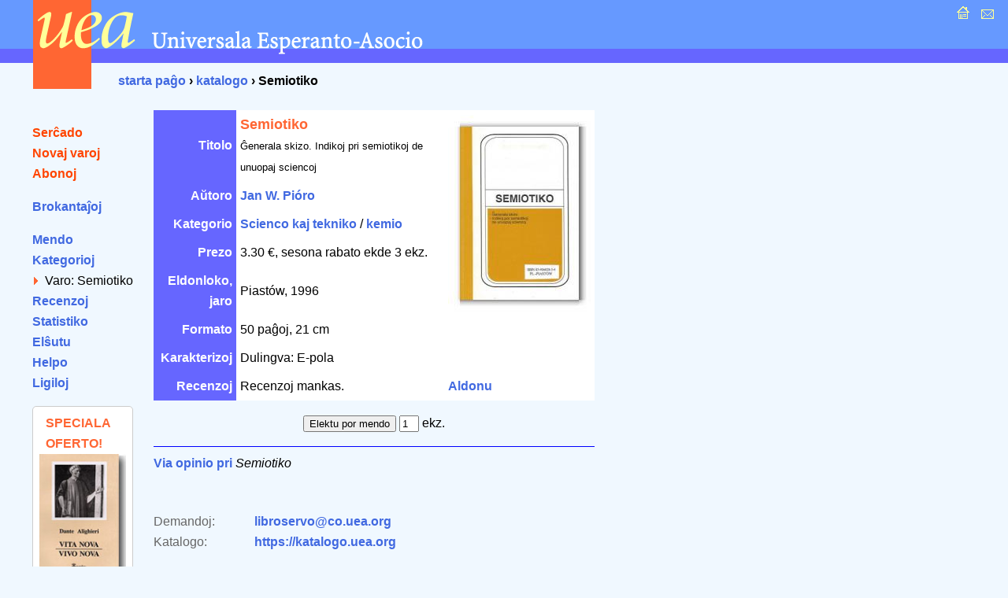

--- FILE ---
content_type: text/html; charset=UTF-8
request_url: https://katalogo.uea.org/index.php?inf=6022
body_size: 2548
content:
<?xml version="1.0" encoding="UTF-8"?><!DOCTYPE html PUBLIC "-//W3C//DTD XHTML 1.0 Strict//EN" "http://www.w3.org/TR/xhtml1/DTD/xhtml1-strict.dtd">
<html xmlns="http://www.w3.org/1999/xhtml" xml:lang="eo" lang="eo">
<head>
<title>UEA.ORG: Katalogo  - Semiotiko</title>
<meta http-equiv="content-type" content="text/html; charset=UTF-8" />
<meta name="author" content="Dirk Bindmann, Andrej Grigorjevskij" />
<meta name="robots" content="follow" />
<meta content="text/css" />
<link rel="stylesheet" type="text/css" media="all" href="dat/enhavo.css" />
 <style type="text/css">
<!--

hr {
 border: none;
  background-color: #0000FF;
  color: #0000FF;
  height: 1px;
}
#tab1 {
	text-align: right;
    font-weight: bold;
    background-color: #6666FF;
    padding: 5px;
    color: #FFFFFF;

}
#tab {
	background-color: #FFFFFF;
    text-align: left;
    padding: 5px;

}
ul.brokspaco>li {
margin-bottom:10px;
}
-->
</style>
<link rel="alternate" type="application/rss+xml" href="https://katalogo.uea.org/laste.xml" title="Laste aperis en katalogo.uea.org" />

</head>
<body >
<div id="teknika_averto"><em>Via retumilo malbone traktas stilfoliojn. Tial vi ne povas vidi la &#285;ustan aspekton de tiu &#265;i pa&#285;o.</em></div>
<div id="kapnavigiloj"><a title="starta pa&#285;o" href="https://uea.org"><img src="dat/hejmo.gif" width="22" height="22" alt="enirpagho" /></a>
  
  <a title="kontaktu nin" href="https://uea.org/asocio/kontaktoj"><img src="dat/letero.gif" width="22" height="22" alt="kontakto" /></a></div>
<div id="kapo">
  <h6><img src="dat/uea.gif" width="540" height="113" alt="Universala Esperanto-Asocio" /></h6>
</div>

<div id="hierarkio"> <a href="https://uea.org">starta pa&#285;o</a>
&#8250; <a href='https://katalogo.uea.org'>katalogo</a> &#8250; Semiotiko</div>
<div id="menuo">
   <ul  id="chefligoj">
 <li><a href='/index.php'>Ser&#265;ado</a></li>
<li><a href='/index.php?st=novaj'>Novaj varoj</a></li>
<li><a href='/index.php?st=abonoj'>Abonoj</a></li>
</ul><ul class='brokspaco'><li><a href='/index.php?st=brokantaj'>Brokantaĵoj</a></li>
</ul>
<ul><li><a href='/index.php?vidu=jes'>Mendo</a></li>
<li><a href='/index.php?st=kat'>Kategorioj</a></li>
<ul class="sublisto"><li class="marko">Varo: Semiotiko</li></ul></li>
<li><a href='/index.php?st=recenzoj'>Recenzoj</a></li>
<li><a href='/index.php?st=list'>Statistiko</a></li>
<li><a href='/index.php?st=elshuto'>El&#349;utu</a> </li>
<li><a href='/index.php?kiel=helpo'>Helpo</a></li>
<li><a href='/index.php?kiel=ligiloj'>Ligiloj</a></li>
</ul>
 
<style type="text/css">
<!--
.col {
	color: #FF6633;
	font-weight: bold;
    font-size: 125%;
	padding-left:8px;
}
#col2 {
		font-size: 85%;

}
#col1 {
	border-radius: 5px;
	border: 1px solid #ccc;
	background-color: #fff;
	padding: 8px;
	width: 110px;
	font-size:80%;
}
-->
</style> <ul><div id='col1'><div class='col'>SPECIALA OFERTO!</div><a href='https://katalogo.uea.org?inf=7150'><img src='https://katalogo.uea.org/bildoj/7150.jpg' style='width:110px;'></a><div>Sen du longtempaj deĵorantoj en la CO, por UEA komenciĝas <div style='font-size:170%'><a href='https://katalogo.uea.org?inf=7150'>Vivo nova</a></div> Tiuokaze dum la tuta januaro ni ofertas, kun sesona rabato,
libron kun tiu titolo.
</div></ul>  </ul>
</div>
<div id="enhavo">
   <div id="chefteksto">
<table border='0' cellpadding='3' cellspacing = '0'>
<tr><td id='tab1'>Titolo </td><td id='tab'><font size='4'><font color='#ff6633'><b>Semiotiko</b></font></font><br /><font size='2'>Ĝenerala skizo. Indikoj pri semiotikoj de unuopaj sciencoj</font></td><td rowspan='6' id='tab'>  <script language="JavaScript">
<!-- hide
function bild(nomo) {
up = "grandaj/";
fin = ".jpg";
pagho = up.concat(nomo).concat(fin);
          myWin= open(pagho, "displayWindow",
    "width=300,height=400,status=no,toolbar=no,menubar=no,scrollbars=yes,resizable=yes");

}
// -->
</script> <div align='right'><a href='javascript:bild(6022)'><img src='bildoj/6022.jpg' border=1></a></div>&nbsp;</td></tr>
<tr><td id='tab1'>A&#365;toro</td><td  id='tab'><a href='/index.php?trovu=jes&auxtoro=Jan+W.+Pi%C3%B3ro'>
     Jan W. Pióro</a>&nbsp;</td></tr>
<tr><td id='tab1'>Kategorio</td><td id='tab'><a href='/index.php?kateg=stek'>Scienco kaj tekniko</a> / <a href='/index.php?subkat=kemio&trovu=jes'>
 kemio</a></td></tr>
<tr><td id='tab1'>Prezo</td><td id='tab'> 3.30 &euro;, sesona rabato ekde 3 ekz.</td></tr>
<tr><td id='tab1'>Eldonloko, jaro</td><td id='tab'>Piastów,  1996&nbsp;</td></tr>
<tr><td id='tab1'>Formato </td><td id='tab' colspan='2'>50 pa&#285;oj,  21 cm&nbsp;</td></tr>
<tr><td id='tab1'>Karakterizoj </td><td id='tab' colspan='2'>Dulingva: E-pola&nbsp;</td></tr>
<tr><td id='tab1'>Recenzoj</td><td id='tab'> Recenzoj mankas. </td><td id='tab'><a href='/index.php?lib=6022&recenzo=aldonu'>Aldonu</a> </td></tr>
</table>
<p><center> <form action='/index.php' name= 'form' method='post'> <input type='hidden' name='vn' value='6022'>
<input type='hidden' name='pro' value='3.30'>
<input type='submit' id='mend' name='mend' value='Elektu por mendo'>&nbsp;<input type='text'name='kalkulo' value='1' size='1' maxlength='3'>
ekz.
</form></center> </p><hr /><p><a href='/index.php?inf=6022&opinio=aldonu'>Via opinio pri</a> <em>Semiotiko</em></p>    <div id="paghopiedo">
    <dl>
      <dt>Demandoj: </dt>
      <dd><a href="mailto:libroservo@co.uea.org">libroservo@co.uea.org</a></dd>

      <dt>Katalogo:</dt>
      <dd><a href="https://katalogo.uea.org/">https://katalogo.uea.org</a></dd>
    </dl>
    <div id="piednavigiloj"><a href="https://uea.org">starta pa&#285;o</a> :: <a href="https://uea.org/asocio/kontaktoj">kontaktu nin</a></div>
  </div>
</div>
</body></html>
